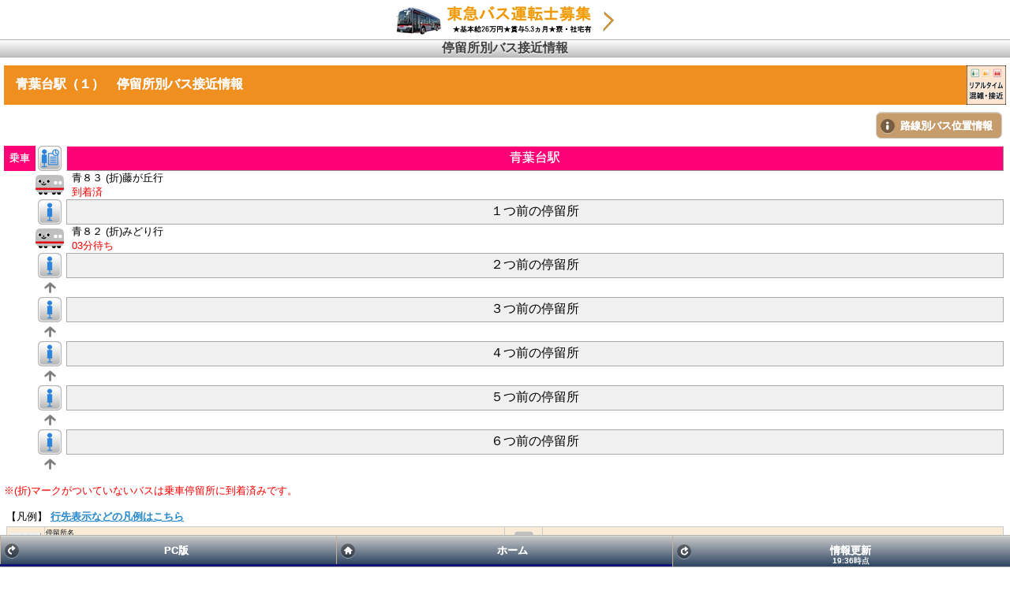

--- FILE ---
content_type: text/html;charset=UTF-8
request_url: https://tokyu.bus-location.jp/blsys/navis?VID=ldt&EID=nt&DSMK=3396&DPMK=7950
body_size: 21525
content:

































<!DOCTYPE HTML>
<html>
<head>
  
	<title>東急バスナビ｜バス接近情報｜青葉台駅</title>
	



<meta name="viewport" content="width=device-width, initial-scale=1,maximum-scale=1">
<meta http-equiv="Content-Type" content="text/html; charset=utf-8">
<meta http-equiv="Content-Language" content="ja">
<meta http-equiv="Content-Script-Type" content="text/javascript">
<meta http-equiv="Content-Style-Type" content="text/css">
<meta name="description" content="東急バスのバスナビゲーション。バス接近表示情報を、運行情報と併せてリアルタイムで検索できます。">
<meta name="keywords" content="東急バス,バスナビ,接近表示,運行情報,バスロケ">
<meta name="format-detection" content="telephone=no">

<!-- jQuery mobile カスタム -->
<!-- デザインファイル バージョン
<link rel="stylesheet" href="buslocation/sp/css/tokyu.min.css" />
<link rel="stylesheet" href="https://code.jquery.com/mobile/1.3.2/jquery.mobile.structure-1.3.2.min.css" />
<link rel="stylesheet" href="buslocation/sp/css/tokyu.sp.css?999" />
<script src="https://code.jquery.com/jquery-1.9.1.min.js"></script>
<script src="buslocation/sp/js/jm-config.js"></script>
<script src="https://code.jquery.com/mobile/1.3.2/jquery.mobile-1.3.2.min.js"></script>
 -->


<!-- Global site tag (gtag.js) - Google Analytics -->
<script async src="https://www.googletagmanager.com/gtag/js?id=UA-172119160-1"></script>
<script>
  window.dataLayer = window.dataLayer || [];
  function gtag(){dataLayer.push(arguments);}
  gtag('js', new Date());

  gtag('config', 'UA-172119160-1');
</script>


<link rel="shortcut icon" href="favicon.ico">

<!-- 現行スマホ版 バージョン -->
<link rel="stylesheet" href="buslocation/sp/css/tokyu.min.css" />
<link rel="stylesheet" href="https://code.jquery.com/mobile/1.2.0/jquery.mobile.structure-1.2.0.min.css" />
<link rel="stylesheet" href="buslocation/sp/css/tokyu.sp.css?999" />
<link rel="stylesheet" href="buslocation/sp/css/jqmini.css" />
<script type="text/javascript" src="https://code.jquery.com/jquery-1.8.3.min.js"></script>
<script src="buslocation/sp/js/jm-config.js"></script>
<script type="text/javascript" src="https://code.jquery.com/mobile/1.2.0/jquery.mobile-1.2.0.min.js"></script>
<script type="text/javascript" src="buslocation/sp/common/js/default.js"></script>

<script type="text/javascript">
	//footerを非表示にしない
	$(document).bind("mobileinit",function(){
		$.fixedToolbars.setTouchToggleEnabled(false);
		$.mobile.ajaxEnabled = false;  // ajax 停止（新指定書式）
	});
	$(window).load(function(){
		// 先頭末尾クラス設定
		setClassFirstLastChild();
	});
	window.onunload= function(){};

	/**
	 * 先頭末尾クラス設定処理
	 */
	function setClassFirstLastChild() {
		// 角丸対応（tokyu-radius）
		// 縦並び
		// 先頭要素
		$("ul.ui-listview>li.ui-li:first-child").addClass("ui-first-child");
		$(".ui-collapsible-set .ui-collapsible:first-child").addClass("ui-first-child");
		$(".ui-controlgroup-vertical .ui-controlgroup-controls .ui-btn:first-child").addClass("ui-first-child");
		// 末尾要素
		$("ul.ui-listview>li.ui-li:last-child").addClass("ui-last-child");
		$(".ui-collapsible-set .ui-collapsible:last-child").addClass("ui-last-child");
		$(".ui-controlgroup-vertical .ui-controlgroup-controls .ui-btn:last-child").addClass("ui-last-child");

		// 横並び
		// 先頭要素
		$(".ui-controlgroup-horizontal .ui-controlgroup-controls .ui-btn:first-child").addClass("ui-first-child");
		// 末尾要素
		$(".ui-controlgroup-horizontal .ui-controlgroup-controls .ui-btn:last-child").addClass("ui-last-child");
	}
</script>

	<link rel="stylesheet" href="buslocation/sp/css/tokyu.sp.rt.approach.css" />
	<link rel="stylesheet" href="buslocation/sp/css/tokyu.sp.rt.css" />
	<script>
	<!--
		/*=== 停留所ポップメニュー処理用変数 ===*/
		var pop_stopMasterKey = ""; //停留所マスタキー
		var pop_url_TimeTable = "";  //停留所タイムテーブルへのURL
		var pop_resultStopOrder = ""; //停留所順序

		/**
		 * 停留所ポップメニュー表示
		 * @param stopMasterKey 停留所マスタキー
		 * @param title メニュータイトル
		 * @param url_TimeTable 停留所タイムテーブルへのURL
		 * @param resultStopOrder 停留所順序
		 */
		function pop_Open(stopMasterKey, title, url_TimeTable, resultStopOrder)
		{
			pop_stopMasterKey = stopMasterKey;
			pop_url_TimeTable = url_TimeTable;
			pop_resultStopOrder = resultStopOrder;

			$("#menuStopAction_title").html(title);
			$("#menuStopAction").popup( "open" );
		}

		/**
		 * 停留所ポップメニュー ->「時刻表」選択時の処理
		 */
		function pop_select_TimeTable()
		{
			$("#menuStopAction").popup( "close" );
			window.open(pop_url_TimeTable);
		}

		/**
		 * 停留所ポップメニュー ->「地図」
		 */
		function pop_select_Map()
		{
			$("#menuStopAction").popup( "close" );
			showConfirmMapWin(pop_stopMasterKey, pop_resultStopOrder);
		}

		/**
		 * 遷移処理
		 * @param eventID イベントID
		 */
		function linkProc(eventID) {
			// サブミット処理
			return linkSubmit('rsp', eventID);
		}

		/**
		 * 遷移処理(リロード)
		 * @param eventID イベントID
		 */
		function reloadLinkProc(eventID) {
			return linkSubmit('rsp', eventID);
		}

		/**
		 * 遷移処理(路線選択)
		 * @param routeAreaMasterKey 路線方面マスタキー
		 */
		function routeAreaLinkProc(routeAreaMasterKey)
		{
			$("#menuRouteAction").popup( "close" );
			document.SubmitForm.RAMK.value = routeAreaMasterKey;
			document.SubmitForm.CID.value = "rsp";
			
			return linkSubmit('rsp', 'nt');
		}

		/**
		 * 地図で位置確認画面の表示処理
		 * @param stopMasterKey 停留所マスタキー
		 * @param resultStopOrder 停留所順序
		 */
		function showConfirmMapWin(stopMasterKey, resultStopOrder)
		{
			document.SubmitForm.SMK.value = stopMasterKey;
			document.SubmitForm.RSO.value = resultStopOrder + "";
			return linkSubmit('rsp', 'cfm');
		}

		/**
		 * 凡例画面の表示処理
		 */
		function showAnnounceWin()
		{
			return linkSubmit('rsp', 'an');
		};
	// -->
	</script>

</head>

<body>
	<div id="main" data-role="page" data-theme="a" data-content-theme="b" data-position="inline">
		<form name="SubmitForm" action="navis" method="get">
			<input type="hidden" name="VID" value="" />
			<input type="hidden" name="EID" value="" />
			<input type="hidden" name="CID" value="" />
			<input type="hidden" name="FID" value="" />
			<input type="hidden" name="SID" value="ldt" />
			<input type="hidden" name="PRM" value="" />
			<input type="hidden" name="SCT" value="0" />
			<input type="hidden" name="DSMK" value="3396" />
			<input type="hidden" name="DSN" value="青葉台駅" />
			<input type="hidden" name="DPMK" value="7950" />
			<input type="hidden" name="FDSN" value="0">
			<input type="hidden" name="CTYP" value="0" />
			<input type="hidden" name="RAMK" value="" />
			<input type="hidden" name="ARC" value="" />
			<input type="hidden" name="SMK" value="" />
			<input type="hidden" name="RSO" value="" />

			<!-- //==================== header ==================== -->
			












	
	
	<object id="AD" name="AD" type="text/html" data="buslocation/sp/ad/tokyu_ad.jsp"></object>




	
	<div data-role="header" style='margin-top: -8px;'>
		<div id="title">
		
			<div>停留所別バス接近情報</div>
		</div>
	</div>





			<!-- ==================== header ====================// -->

			
			<div class="tokyu-content">
				<!-- おしらせ -->
				
				
				<div>
					
				</div>
				
				

				
				
					<div data-role="content">
						<div class="approach">

	                        <table class="contentsTitle">
	                        <tr>
	                            <td class="contentsText">
	                                青葉台駅（１）　停留所別バス接近情報
	                            </td>
	                            <td class="contentsIcon">
	                                <a class="contentsIcon" href="https://transfer.navitime.biz/tokyubus/smart/top/Top?window=busLocation" title="リアルタイム混雑情報" target="_blank">
	                                <img class="contentsIcon" src="buslocation/sp/images/navitimeSpMap.png?001" alt="リアルタイム混雑情報"/>
	                                </a>
	                            </td>
	                        </tr>
	                        </table>

							<!-- 路線別バス位置情報 -->
							
								
								<div class="right" style="margin-top: 5px;">
									<a onclick="$('#menuRouteAction').popup('open');" data-rel="popup" data-position-to="window" data-role="button" data-mini="true" data-icon="info" data-inline="true">路線別バス位置情報</a>
								</div>
							
							
							<table>
								<tbody>
									
									<tr class="busline height-0"><td class="col1" /><td class="col2" /><td class="col3" /><td /></tr>
									
										
										
										

										
										
										
										

										
										
										
										

										
										
										
										
										

										
										
										
										
									
										
										
										

										
										
										
										

										
										
										
										

										
										
										
										
										

										
										
										
										
									
										
										
										

										
										
										
										

										
										
										
										

										
										
										
										
										

										
										
										
										
									
										
										
										

										
										
										
										

										
										
										
										

										
										
										
										
										

										
										
										
										
									
										
										
										

										
										
										
										

										
										
										
										

										
										
										
										
										

										
										
										
										
									
										
										
										

										
										
										
										

										
										
										
										

										
										
										
										
										

										
										
										
										
									
											
											
											
												<tr class="stopline selectedstopline"><td class="col1">乗車</td><td class="col2 busstop"  onclick='pop_Open(3396,"青葉台駅", "https://transfer.navitime.biz/tokyubus/pc/extif/BusDiagramIF?busstopCode=1771101", "0" )' ></td><td class="stopnm" colspan="2"><a href='#' onclick='pop_Open(3396,"青葉台駅", "https://transfer.navitime.biz/tokyubus/pc/extif/BusDiagramIF?busstopCode=1771101", "0" )' ><span>青葉台駅</span></a></td></tr>

												
												
											
											

											
										
										

												

												

												<tr class="busline">
													<td class="col1"/>
													<!-- <td class="col2 arrow-u" /> -->
													<td class="col3">
														
														<img class="bus" src="buslocation/images/SP_00.png" alt="バス" style="max-width:40px; max-height:30px;" />
													</td>
													<td class="colmsg" colspan="2">
														<div class="label-u">
															青８３&nbsp;(折)藤が丘行<br />
															<span class="waittm">到着済</span>
														</div>
													</td>
												</tr>

												
										

										
										
										
										

										
										
										
										

										
										
										
										
										

										
										
										
										
									
											
											
											
												<tr class="stopline stopline_color"><td class="col1" /><td class="col2 busstop" /><td class="stopnm" colspan="2"><div><span>１つ前の停留所</span></div></td></tr>

												
												
											
											

											
										
										
										

										
										
										
										

										
										
										
											<tr class="busline">
												<td class="col1"/>
												<!-- <td class="col2 arrow-u" /> -->
												<td class="col3">
													
													<img class="bus" src="buslocation/images/SP_00.png" alt="バス" style="max-width:40px; max-height:30px;" />
												</td>
												<td class="colmsg" colspan="2">
													<div class="label-u">
														青８２&nbsp;(折)みどり行<br />
														<span class="waittm">03分待ち</span>
													</div>
												</td>
											</tr>
											
											
										
										

										
										
										
										
										

										
										
										
										
									
										
										
										

										
										
										
										

										
										
										
										

										
										
										
										
										

										
										
										
										
									
											
											
											
												<tr class="stopline stopline_color"><td class="col1" /><td class="col2 busstop" /><td class="stopnm" colspan="2"><div><span>２つ前の停留所</span></div></td></tr>

												
												
											
											

											
										
										
										

										
										
										
											<tr class="busline">
												<td class="col1"  />
												<td class="col2 arrow-u" />
												<td class="col3" />
												<td class="colmsg" />
											</tr>
											
										
										

										
										
										
										

										
										
										
										
										

										
										
										
										
									
											
											
											
												<tr class="stopline stopline_color"><td class="col1" /><td class="col2 busstop" /><td class="stopnm" colspan="2"><div><span>３つ前の停留所</span></div></td></tr>

												
												
											
											

											
										
										
										

										
										
										
											<tr class="busline">
												<td class="col1"  />
												<td class="col2 arrow-u" />
												<td class="col3" />
												<td class="colmsg" />
											</tr>
											
										
										

										
										
										
										

										
										
										
										
										

										
										
										
										
									
											
											
											
												<tr class="stopline stopline_color"><td class="col1" /><td class="col2 busstop" /><td class="stopnm" colspan="2"><div><span>４つ前の停留所</span></div></td></tr>

												
												
											
											

											
										
										
										

										
										
										
											<tr class="busline">
												<td class="col1"  />
												<td class="col2 arrow-u" />
												<td class="col3" />
												<td class="colmsg" />
											</tr>
											
										
										

										
										
										
										

										
										
										
										
										

										
										
										
										
									
											
											
											
												<tr class="stopline stopline_color"><td class="col1" /><td class="col2 busstop" /><td class="stopnm" colspan="2"><div><span>５つ前の停留所</span></div></td></tr>

												
												
											
											

											
										
										
										

										
										
										
											<tr class="busline">
												<td class="col1"  />
												<td class="col2 arrow-u" />
												<td class="col3" />
												<td class="colmsg" />
											</tr>
											
										
										

										
										
										
										

										
										
										
										
										

										
										
										
										
									
											
											
											
												<tr class="stopline stopline_color"><td class="col1" /><td class="col2 busstop" /><td class="stopnm" colspan="2"><div><span>６つ前の停留所</span></div></td></tr>

												
												
											
											

											
										
										
										

										
										
										
										

										
										
										
										

										
										
										
										
										

										
										
										
										
									

									
									
									
									

									
										<tr class="busline"><td class="col1"/><td class="col2 arrow-u" /><td class="col3" /><td class="colmsg" /></tr>
									
								</tbody>
							</table>
							
	
	<p style="color: red;">※(折)マークがついていないバスは乗車停留所に到着済みです。</p>
	
						</div>

						<!-- 凡例 -->
						<div id="hanrei">
							【凡例】 <a href="#" onclick="showAnnounceWin()">行先表示などの凡例はこちら</a>
							<table>
								<tbody>
									<tr>
										<td class="model">
											<div class="tm">停留所名</div>
										</td>
										<td>
											停留所名<br />
											
												(タップで地図/時刻表)
											
										</td>
										<td class="model">
											<img class="bus" src="buslocation/sp/images/SP_00.png" />
										</td>
										<td>
											バス
										</td>
									</tr>
									<tr><!-- 2014/11/11 【追加】 -->
										<td class="selected_busstop"></td>
										<td>乗車停留所(タップ可)</td>
										<td class="busstop"></td>
										<td>降車停留所(タップ可)<br>途中停留所(タップ不可)</td>
									</tr>
										
									<tr>
											
											<td class="model" width=1>
												(折)
											</td>
											<td>
												終点到着後の折り返しの行き先表示
											</td>
											<td class="model" width=1 />
											<td />
									</tr>
										
									
								</tbody>
							</table>
							<span style="font-size: 9.4px;">乗車停留所と降車停留所は、タップすると時刻表を表示したり停留所の位置を地図表示したりできます。</span>
						</div>
					</div><!-- END: Contents Section -->
				
			</div>
		</form>

		<!-- //==================== footer ==================== -->
		



	
	
	

	<div data-role="footer" data-position="fixed" data-theme="c" data-content-theme="c">
		
			<div data-role="navbar" data-iconpos="left">
				<ul>
					
					
						<li>
						<a href="https://tokyu.bus-location.jp/blsys/navi?VID=ldt&EID=nt&DSMK=3396&DPMK=7950" data-inline="true" data-icon="forward">PC版
						<span class="submsg">
						　</span>
						</a></li>	
					
					
						<li>
						<a href="javascript:void(0);" data-inline="true" data-icon="home" onclick="return linkProc('hm');">ホーム
						<span class="submsg">　</span>
						</a></li>	
					
					
						<li>
						<a href="javascript:void(0);" data-inline="true" data-icon="refresh" onclick="reloadLinkProc('rd');">情報更新
						<span class="submsg">
						19:36時点</span>
						</a></li>
					
					
					
					
				</ul>
			</div>
		
		<!-- <hr color=#ff0000 size=8 style="margin:0px 0px"> -->
	</div>

		<!-- ==================== footer ====================// -->

		
		<div data-role="popup" id="menuStopAction">
<!-- 			<a href="#" data-rel="back" data-role="button" data-icon="delete" data-iconpos="notext" class="ui-btn-left">Close</a> -->
			<ul data-role="listview" data-inset="true" style="min-width:210px;">
			    <li data-role="list-divider" id="menuStopAction_title">停留所名</li>
			    
			    <li><a href="#" onClick="pop_select_TimeTable()">時刻表</a></li>
			    
			    
			    <li><a href="#" onClick="pop_select_Map()">地図で場所を確認</a></li>
			    
			</ul>
		</div>

		
		<!-- 系統一覧 -->
		
			<div data-role="popup" id="menuRouteAction">
				<ul data-role="listview" data-inset="true">
					<li data-role="list-divider">系統番号</li>
					
						
							<li>
								<a href="#" onClick="routeAreaLinkProc('110');">
									青81
								</a>
							</li>
							
							
						 
					
						
							<li>
								<a href="#" onClick="routeAreaLinkProc('111');">
									青82
								</a>
							</li>
							
							
						 
					
						
							<li>
								<a href="#" onClick="routeAreaLinkProc('112');">
									青83
								</a>
							</li>
							
							
						 
					
				</ul>
			</div>
		
	</div>

</body>
</html>

--- FILE ---
content_type: text/html;charset=ISO-8859-1
request_url: https://tokyu.bus-location.jp/blsys/buslocation/sp/ad/tokyu_ad.jsp
body_size: 555
content:
<html lang="ja">
	<head>
	<meta http-equiv="Contents-Type" content="text/html; charset=UTF-8" />
    <meta http-equiv="Pragma" content="no-cache">
    <meta http-equiv="Cache-Control" content="no-cache">

	</head>
	<script type="text/javascript">
	</script>
	<body style="text-align: center; margin: 0px;">
		<a href="./ad_pages.jsp" target="_blank">
		<!-- <img src="./tokyubus_ad.png" alt="AD" style="width: 100%; height: 34px;"> -->
		<img src="./tokyubus_ad17.jpg" alt="AD" style="width: 280px; height: 50px;">
		</a>
	</body>
</html>


--- FILE ---
content_type: text/css
request_url: https://tokyu.bus-location.jp/blsys/buslocation/sp/css/tokyu.min.css
body_size: 33370
content:
/*!
* jQuery Mobile 1.3.2
* Git HEAD hash: 528cf0e96940644ea644096bfeb913ed920ffaef <> Date: Fri Jul 19 2013 22:17:57 UTC
* http://jquerymobile.com
*
* Copyright 2010, 2013 jQuery Foundation, Inc. and other contributors
* Released under the MIT license.
* http://jquery.org/license
*
*/

.ui-bar-a{border:1px solid #b3b3b3 ;background:#ededed ;color:#3e3e3e ;font-weight:bold;text-shadow:0  1px  0  #ffffff ;background-image:-webkit-gradient(linear,left top,left bottom,from( #FFFFFF ),to( #bfbfbf )); background-image:-webkit-linear-gradient( #FFFFFF,#bfbfbf ); background-image:   -moz-linear-gradient( #FFFFFF,#bfbfbf ); background-image:    -ms-linear-gradient( #FFFFFF,#bfbfbf ); background-image:     -o-linear-gradient( #FFFFFF,#bfbfbf ); background-image:        linear-gradient( #FFFFFF,#bfbfbf );}.ui-bar-a .ui-link-inherit{color:#3e3e3e ;}.ui-bar-a a.ui-link{color:#7cc4e7 ;font-weight:bold;}.ui-bar-a a.ui-link:visited{   color:#2489ce ;}.ui-bar-a a.ui-link:hover{color:#2489ce ;}.ui-bar-a a.ui-link:active{color:#2489ce ;}.ui-bar-a,.ui-bar-a input,.ui-bar-a select,.ui-bar-a textarea,.ui-bar-a button{font-family:Helvetica,Arial,sans-serif ;}.ui-body-a,.ui-overlay-a{border:1px solid #aaaaaa ;color:#333333 ;text-shadow:0  1px  0  #ffffff ;background:#ffffff ;background-image:-webkit-gradient(linear,left top,left bottom,from( #ffffff ),to( #ffffff )); background-image:-webkit-linear-gradient( #ffffff,#ffffff ); background-image:   -moz-linear-gradient( #ffffff,#ffffff ); background-image:    -ms-linear-gradient( #ffffff,#ffffff ); background-image:     -o-linear-gradient( #ffffff,#ffffff ); background-image:        linear-gradient( #ffffff,#ffffff );}.ui-overlay-a{background-image:none;border-width:0;}.ui-body-a,.ui-body-a input,.ui-body-a select,.ui-body-a textarea,.ui-body-a button{font-family:Helvetica,Arial,sans-serif ;}.ui-body-a .ui-link-inherit{color:#333333 ;}.ui-body-a .ui-link{color:#2489ce ;font-weight:bold;}.ui-body-a .ui-link:visited{   color:#2489ce ;}.ui-body-a .ui-link:hover{color:#2489ce ;}.ui-body-a .ui-link:active{color:#2489ce ;}.ui-btn-up-a{border:1px solid #cccccc ;background:#ffffff ;font-weight:bold;color:#2f3e46 ;text-shadow:0  1px  0  #ffffff ;background-image:-webkit-gradient(linear,left top,left bottom,from( #ffffff ),to( #ffffff )); background-image:-webkit-linear-gradient( #ffffff,#ffffff ); background-image:   -moz-linear-gradient( #ffffff,#ffffff ); background-image:    -ms-linear-gradient( #ffffff,#ffffff ); background-image:     -o-linear-gradient( #ffffff,#ffffff ); background-image:        linear-gradient( #ffffff,#ffffff );}.ui-btn-up-a:visited,.ui-btn-up-a a.ui-link-inherit{color:#2f3e46 ;}.ui-btn-hover-a{border:1px solid #bbbbbb ;background:#cccccc ;font-weight:bold;color:#2f3e46 ;text-shadow:0  1px  0  #ffffff ;background-image:-webkit-gradient(linear,left top,left bottom,from( #cccccc ),to( #cccccc )); background-image:-webkit-linear-gradient( #cccccc,#cccccc ); background-image:   -moz-linear-gradient( #cccccc,#cccccc ); background-image:    -ms-linear-gradient( #cccccc,#cccccc ); background-image:     -o-linear-gradient( #cccccc,#cccccc ); background-image:        linear-gradient( #cccccc,#cccccc );}.ui-btn-hover-a:visited,.ui-btn-hover-a:hover,.ui-btn-hover-a a.ui-link-inherit{color:#2f3e46 ;}.ui-btn-down-a{border:1px solid #bbbbbb ;background:#e6e6e6 ;font-weight:bold;color:#2f3e46 ;text-shadow:0  1px  0  #ffffff ;background-image:-webkit-gradient(linear,left top,left bottom,from( #e6e6e6 ),to( #e6e6e6 )); background-image:-webkit-linear-gradient( #e6e6e6,#e6e6e6 ); background-image:   -moz-linear-gradient( #e6e6e6,#e6e6e6 ); background-image:    -ms-linear-gradient( #e6e6e6,#e6e6e6 ); background-image:     -o-linear-gradient( #e6e6e6,#e6e6e6 ); background-image:        linear-gradient( #e6e6e6,#e6e6e6 );}.ui-btn-down-a:visited,.ui-btn-down-a:hover,.ui-btn-down-a a.ui-link-inherit{color:#2f3e46 ;}.ui-btn-up-a,.ui-btn-hover-a,.ui-btn-down-a{font-family:Helvetica,Arial,sans-serif ;text-decoration:none;}.ui-bar-b{border:1px solid #b3b3b3 ;background:#e91b23 ;color:#ffffff ;font-weight:bold;text-shadow:-1px  -1px  0  #0e0c0c ;background-image:-webkit-gradient(linear,left top,left bottom,from( #e91b23 ),to( #e91b23 )); background-image:-webkit-linear-gradient( #e91b23,#e91b23 ); background-image:   -moz-linear-gradient( #e91b23,#e91b23 ); background-image:    -ms-linear-gradient( #e91b23,#e91b23 ); background-image:     -o-linear-gradient( #e91b23,#e91b23 ); background-image:        linear-gradient( #e91b23,#e91b23 );}.ui-bar-b .ui-link-inherit{color:#ffffff ;}.ui-bar-b a.ui-link{color:#7cc4e7 ;font-weight:bold;}.ui-bar-b a.ui-link:visited{   color:#2489ce ;}.ui-bar-b a.ui-link:hover{color:#2489ce ;}.ui-bar-b a.ui-link:active{color:#2489ce ;}.ui-bar-b,.ui-bar-b input,.ui-bar-b select,.ui-bar-b textarea,.ui-bar-b button{font-family:Helvetica,Arial,sans-serif ;}.ui-body-b,.ui-overlay-b{border:1px solid #6c553b ;color:#000000 ;text-shadow:0  1px  0  #eeeeee ;background:#ffffff ;background-image:-webkit-gradient(linear,left top,left bottom,from( #FFFFFF ),to( #ffffff )); background-image:-webkit-linear-gradient( #FFFFFF,#ffffff ); background-image:   -moz-linear-gradient( #FFFFFF,#ffffff ); background-image:    -ms-linear-gradient( #FFFFFF,#ffffff ); background-image:     -o-linear-gradient( #FFFFFF,#ffffff ); background-image:        linear-gradient( #FFFFFF,#ffffff );}.ui-overlay-b{background-image:none;border-width:0;}.ui-body-b,.ui-body-b input,.ui-body-b select,.ui-body-b textarea,.ui-body-b button{font-family:Helvetica,Arial,sans-serif ;}.ui-body-b .ui-link-inherit{color:#000000 ;}.ui-body-b .ui-link{color:#2489ce ;font-weight:bold;}.ui-body-b .ui-link:visited{   color:#2489ce ;}.ui-body-b .ui-link:hover{color:#2489ce ;}.ui-body-b .ui-link:active{color:#2489ce ;}.ui-btn-up-b{border:1px solid #cccccc ;background:#c69c6d ;font-weight:bold;color:#ffffff ;text-shadow:0  0px  0  #ffffff ;background-image:-webkit-gradient(linear,left top,left bottom,from( #c69c6d ),to( #c69c6d )); background-image:-webkit-linear-gradient( #c69c6d,#c69c6d ); background-image:   -moz-linear-gradient( #c69c6d,#c69c6d ); background-image:    -ms-linear-gradient( #c69c6d,#c69c6d ); background-image:     -o-linear-gradient( #c69c6d,#c69c6d ); background-image:        linear-gradient( #c69c6d,#c69c6d );}.ui-btn-up-b:visited,.ui-btn-up-b a.ui-link-inherit{color:#ffffff ;}.ui-btn-hover-b{border:1px solid #FFFFFF ;background:#8c6239 ;font-weight:bold;color:#ffffff ;text-shadow:0  1px  0  #eeeeee ;background-image:-webkit-gradient(linear,left top,left bottom,from( #855d36 ),to( #93663b )); background-image:-webkit-linear-gradient( #855d36,#93663b ); background-image:   -moz-linear-gradient( #855d36,#93663b ); background-image:    -ms-linear-gradient( #855d36,#93663b ); background-image:     -o-linear-gradient( #855d36,#93663b ); background-image:        linear-gradient( #855d36,#93663b );}.ui-btn-hover-b:visited,.ui-btn-hover-b:hover,.ui-btn-hover-b a.ui-link-inherit{color:#ffffff ;}.ui-btn-down-b{border:1px solid #FFFFFF ;background:#c7b299 ;font-weight:bold;color:#ffffff ;text-shadow:0  1px  0  #eeeeee ;background-image:-webkit-gradient(linear,left top,left bottom,from( #c7b299 ),to( #c7b299 )); background-image:-webkit-linear-gradient( #c7b299,#c7b299 ); background-image:   -moz-linear-gradient( #c7b299,#c7b299 ); background-image:    -ms-linear-gradient( #c7b299,#c7b299 ); background-image:     -o-linear-gradient( #c7b299,#c7b299 ); background-image:        linear-gradient( #c7b299,#c7b299 );}.ui-btn-down-b:visited,.ui-btn-down-b:hover,.ui-btn-down-b a.ui-link-inherit{color:#ffffff ;}.ui-btn-up-b,.ui-btn-hover-b,.ui-btn-down-b{font-family:Helvetica,Arial,sans-serif ;text-decoration:none;}.ui-bar-c{border:1px solid #b3b3b3 ;background:#161a8d ;color:#ffffff ;font-weight:bold;text-shadow:-1px  -1px  0  #0e0c0c ;background-image:-webkit-gradient(linear,left top,left bottom,from( #191ea6 ),to( #121573 )); background-image:-webkit-linear-gradient( #191ea6,#121573 ); background-image:   -moz-linear-gradient( #191ea6,#121573 ); background-image:    -ms-linear-gradient( #191ea6,#121573 ); background-image:     -o-linear-gradient( #191ea6,#121573 ); background-image:        linear-gradient( #191ea6,#121573 );}.ui-bar-c .ui-link-inherit{color:#ffffff ;}.ui-bar-c a.ui-link{color:#7cc4e7 ;font-weight:bold;}.ui-bar-c a.ui-link:visited{   color:#2489ce ;}.ui-bar-c a.ui-link:hover{color:#2489ce ;}.ui-bar-c a.ui-link:active{color:#2489ce ;}.ui-bar-c,.ui-bar-c input,.ui-bar-c select,.ui-bar-c textarea,.ui-bar-c button{font-family:Helvetica,Arial,sans-serif ;}.ui-body-c,.ui-overlay-c{border:1px solid #aaaaaa ;color:#333333 ;text-shadow:0  1px  0  #ffffff ;background:#ffffff ;background-image:-webkit-gradient(linear,left top,left bottom,from( #ffffff ),to( #ffffff )); background-image:-webkit-linear-gradient( #ffffff,#ffffff ); background-image:   -moz-linear-gradient( #ffffff,#ffffff ); background-image:    -ms-linear-gradient( #ffffff,#ffffff ); background-image:     -o-linear-gradient( #ffffff,#ffffff ); background-image:        linear-gradient( #ffffff,#ffffff );}.ui-overlay-c{background-image:none;border-width:0;}.ui-body-c,.ui-body-c input,.ui-body-c select,.ui-body-c textarea,.ui-body-c button{font-family:Helvetica,Arial,sans-serif ;}.ui-body-c .ui-link-inherit{color:#333333 ;}.ui-body-c .ui-link{color:#2489ce ;font-weight:bold;}.ui-body-c .ui-link:visited{   color:#2489ce ;}.ui-body-c .ui-link:hover{color:#2489ce ;}.ui-body-c .ui-link:active{color:#2489ce ;}.ui-btn-up-c{border:1px solid #c7b299 ;background:#e91b23 ;font-weight:bold;color:#ffffff ;text-shadow:0  1px  0  #eeeeee ;background-image:-webkit-gradient(linear,left top,left bottom,from( #e91b23 ),to( #e91b23 )); background-image:-webkit-linear-gradient( #e91b23,#e91b23 ); background-image:   -moz-linear-gradient( #e91b23,#e91b23 ); background-image:    -ms-linear-gradient( #e91b23,#e91b23 ); background-image:     -o-linear-gradient( #e91b23,#e91b23 ); background-image:        linear-gradient( #e91b23,#e91b23 );}.ui-btn-up-c:visited,.ui-btn-up-c a.ui-link-inherit{color:#ffffff ;}.ui-btn-hover-c{border:1px solid #e4ccaf ;background:#c1272d ;font-weight:bold;color:#ffffff ;text-shadow:0  1px  0  #eeeeee ;background-image:-webkit-gradient(linear,left top,left bottom,from( #c1272d ),to( #c1272d )); background-image:-webkit-linear-gradient( #c1272d,#c1272d ); background-image:   -moz-linear-gradient( #c1272d,#c1272d ); background-image:    -ms-linear-gradient( #c1272d,#c1272d ); background-image:     -o-linear-gradient( #c1272d,#c1272d ); background-image:        linear-gradient( #c1272d,#c1272d );}.ui-btn-hover-c:visited,.ui-btn-hover-c:hover,.ui-btn-hover-c a.ui-link-inherit{color:#ffffff ;}.ui-btn-down-c{border:1px solid #e4ccaf ;background:#f15055 ;font-weight:bold;color:#ffffff ;text-shadow:0  1px  0  #eeeeee ;background-image:-webkit-gradient(linear,left top,left bottom,from( #f15055 ),to( #f15055 )); background-image:-webkit-linear-gradient( #f15055,#f15055 ); background-image:   -moz-linear-gradient( #f15055,#f15055 ); background-image:    -ms-linear-gradient( #f15055,#f15055 ); background-image:     -o-linear-gradient( #f15055,#f15055 ); background-image:        linear-gradient( #f15055,#f15055 );}.ui-btn-down-c:visited,.ui-btn-down-c:hover,.ui-btn-down-c a.ui-link-inherit{color:#ffffff ;}.ui-btn-up-c,.ui-btn-hover-c,.ui-btn-down-c{font-family:Helvetica,Arial,sans-serif ;text-decoration:none;}.ui-bar-d{border:1px solid #b3b3b3 ;background:#e91b23 ;color:#ffffff ;font-weight:bold;text-shadow:-1px  -1px  0  #0e0c0c ;background-image:-webkit-gradient(linear,left top,left bottom,from( #e91b23 ),to( #e91b23 )); background-image:-webkit-linear-gradient( #e91b23,#e91b23 ); background-image:   -moz-linear-gradient( #e91b23,#e91b23 ); background-image:    -ms-linear-gradient( #e91b23,#e91b23 ); background-image:     -o-linear-gradient( #e91b23,#e91b23 ); background-image:        linear-gradient( #e91b23,#e91b23 );}.ui-bar-d .ui-link-inherit{color:#ffffff ;}.ui-bar-d a.ui-link{color:#7cc4e7 ;font-weight:bold;}.ui-bar-d a.ui-link:visited{   color:#2489ce ;}.ui-bar-d a.ui-link:hover{color:#2489ce ;}.ui-bar-d a.ui-link:active{color:#2489ce ;}.ui-bar-d,.ui-bar-d input,.ui-bar-d select,.ui-bar-d textarea,.ui-bar-d button{font-family:Helvetica,Arial,sans-serif ;}.ui-body-d,.ui-overlay-d{border:1px solid #aaaaaa ;color:#333333 ;text-shadow:0  1px  0  #ffffff ;background:#ffffff ;background-image:-webkit-gradient(linear,left top,left bottom,from( #ffffff ),to( #ffffff )); background-image:-webkit-linear-gradient( #ffffff,#ffffff ); background-image:   -moz-linear-gradient( #ffffff,#ffffff ); background-image:    -ms-linear-gradient( #ffffff,#ffffff ); background-image:     -o-linear-gradient( #ffffff,#ffffff ); background-image:        linear-gradient( #ffffff,#ffffff );}.ui-overlay-d{background-image:none;border-width:0;}.ui-body-d,.ui-body-d input,.ui-body-d select,.ui-body-d textarea,.ui-body-d button{font-family:Helvetica,Arial,sans-serif ;}.ui-body-d .ui-link-inherit{color:#333333 ;}.ui-body-d .ui-link{color:#2489ce ;font-weight:bold;}.ui-body-d .ui-link:visited{   color:#2489ce ;}.ui-body-d .ui-link:hover{color:#2489ce ;}.ui-body-d .ui-link:active{color:#2489ce ;}.ui-btn-up-d{border:1px solid #cccccc ;background:#fdf7a0 ;font-weight:bold;color:#000000 ;text-shadow:0  1px  0  #ffffff ;background-image:-webkit-gradient(linear,left top,left bottom,from( #fdf7a0 ),to( #fdf7a0 )); background-image:-webkit-linear-gradient( #fdf7a0,#fdf7a0 ); background-image:   -moz-linear-gradient( #fdf7a0,#fdf7a0 ); background-image:    -ms-linear-gradient( #fdf7a0,#fdf7a0 ); background-image:     -o-linear-gradient( #fdf7a0,#fdf7a0 ); background-image:        linear-gradient( #fdf7a0,#fdf7a0 );}.ui-btn-up-d:visited,.ui-btn-up-d a.ui-link-inherit{color:#000000 ;}.ui-btn-hover-d{border:1px solid #cccccc ;background:#ffffff ;font-weight:bold;color:#2f3e46 ;text-shadow:0  1px  0  #ffffff ;background-image:-webkit-gradient(linear,left top,left bottom,from( #ffffff ),to( #ffffff )); background-image:-webkit-linear-gradient( #ffffff,#ffffff ); background-image:   -moz-linear-gradient( #ffffff,#ffffff ); background-image:    -ms-linear-gradient( #ffffff,#ffffff ); background-image:     -o-linear-gradient( #ffffff,#ffffff ); background-image:        linear-gradient( #ffffff,#ffffff );}.ui-btn-hover-d:visited,.ui-btn-hover-d:hover,.ui-btn-hover-d a.ui-link-inherit{color:#2f3e46 ;}.ui-btn-down-d{border:1px solid #bbbbbb ;background:#ffffff ;font-weight:bold;color:#2f3e46 ;text-shadow:0  1px  0  #ffffff ;background-image:-webkit-gradient(linear,left top,left bottom,from( #ffffff ),to( #ffffff )); background-image:-webkit-linear-gradient( #ffffff,#ffffff ); background-image:   -moz-linear-gradient( #ffffff,#ffffff ); background-image:    -ms-linear-gradient( #ffffff,#ffffff ); background-image:     -o-linear-gradient( #ffffff,#ffffff ); background-image:        linear-gradient( #ffffff,#ffffff );}.ui-btn-down-d:visited,.ui-btn-down-d:hover,.ui-btn-down-d a.ui-link-inherit{color:#2f3e46 ;}.ui-btn-up-d,.ui-btn-hover-d,.ui-btn-down-d{font-family:Helvetica,Arial,sans-serif ;text-decoration:none;}.ui-bar-e{border:1px solid #b3b3b3 ;background:#e91b23 ;color:#ffffff ;font-weight:bold;text-shadow:-1px  -1px  0  #0e0c0c ;background-image:-webkit-gradient(linear,left top,left bottom,from( #e91b23 ),to( #e91b23 )); background-image:-webkit-linear-gradient( #e91b23,#e91b23 ); background-image:   -moz-linear-gradient( #e91b23,#e91b23 ); background-image:    -ms-linear-gradient( #e91b23,#e91b23 ); background-image:     -o-linear-gradient( #e91b23,#e91b23 ); background-image:        linear-gradient( #e91b23,#e91b23 );}.ui-bar-e .ui-link-inherit{color:#ffffff ;}.ui-bar-e a.ui-link{color:#7cc4e7 ;font-weight:bold;}.ui-bar-e a.ui-link:visited{   color:#2489ce ;}.ui-bar-e a.ui-link:hover{color:#2489ce ;}.ui-bar-e a.ui-link:active{color:#2489ce ;}.ui-bar-e,.ui-bar-e input,.ui-bar-e select,.ui-bar-e textarea,.ui-bar-e button{font-family:Helvetica,Arial,sans-serif ;}.ui-body-e,.ui-overlay-e{border:1px solid #aaaaaa ;color:#333333 ;text-shadow:0  1px  0  #ffffff ;background:#ffffff ;background-image:-webkit-gradient(linear,left top,left bottom,from( #ffffff ),to( #ffffff )); background-image:-webkit-linear-gradient( #ffffff,#ffffff ); background-image:   -moz-linear-gradient( #ffffff,#ffffff ); background-image:    -ms-linear-gradient( #ffffff,#ffffff ); background-image:     -o-linear-gradient( #ffffff,#ffffff ); background-image:        linear-gradient( #ffffff,#ffffff );}.ui-overlay-e{background-image:none;border-width:0;}.ui-body-e,.ui-body-e input,.ui-body-e select,.ui-body-e textarea,.ui-body-e button{font-family:Helvetica,Arial,sans-serif ;}.ui-body-e .ui-link-inherit{color:#333333 ;}.ui-body-e .ui-link{color:#2489ce ;font-weight:bold;}.ui-body-e .ui-link:visited{   color:#2489ce ;}.ui-body-e .ui-link:hover{color:#2489ce ;}.ui-body-e .ui-link:active{color:#2489ce ;}.ui-btn-up-e{border:1px solid #cccccc ;background:#fdf7a0 ;font-weight:bold;color:#000000 ;text-shadow:0  1px  0  #ffffff ;background-image:-webkit-gradient(linear,left top,left bottom,from( #ffae19 ),to( #fdfdfc )); background-image:-webkit-linear-gradient( #ffae19,#fdfdfc ); background-image:   -moz-linear-gradient( #ffae19,#fdfdfc ); background-image:    -ms-linear-gradient( #ffae19,#fdfdfc ); background-image:     -o-linear-gradient( #ffae19,#fdfdfc ); background-image:        linear-gradient( #ffae19,#fdfdfc );}.ui-btn-up-e:visited,.ui-btn-up-e a.ui-link-inherit{color:#000000 ;}.ui-btn-hover-e{border:1px solid #cccccc ;background:#ffffff ;font-weight:bold;color:#2f3e46 ;text-shadow:0  1px  0  #ffffff ;background-image:-webkit-gradient(linear,left top,left bottom,from( #ffffff ),to( #ffffff )); background-image:-webkit-linear-gradient( #ffffff,#ffffff ); background-image:   -moz-linear-gradient( #ffffff,#ffffff ); background-image:    -ms-linear-gradient( #ffffff,#ffffff ); background-image:     -o-linear-gradient( #ffffff,#ffffff ); background-image:        linear-gradient( #ffffff,#ffffff );}.ui-btn-hover-e:visited,.ui-btn-hover-e:hover,.ui-btn-hover-e a.ui-link-inherit{color:#2f3e46 ;}.ui-btn-down-e{border:1px solid #cccccc ;background:#ffffff ;font-weight:bold;color:#2f3e46 ;text-shadow:0  1px  0  #ffffff ;background-image:-webkit-gradient(linear,left top,left bottom,from( #ffffff ),to( #ffffff )); background-image:-webkit-linear-gradient( #ffffff,#ffffff ); background-image:   -moz-linear-gradient( #ffffff,#ffffff ); background-image:    -ms-linear-gradient( #ffffff,#ffffff ); background-image:     -o-linear-gradient( #ffffff,#ffffff ); background-image:        linear-gradient( #ffffff,#ffffff );}.ui-btn-down-e:visited,.ui-btn-down-e:hover,.ui-btn-down-e a.ui-link-inherit{color:#2f3e46 ;}.ui-btn-up-e,.ui-btn-hover-e,.ui-btn-down-e{font-family:Helvetica,Arial,sans-serif ;text-decoration:none;}.ui-bar-f{border:1px solid #b3b3b3 ;background:#ededed ;color:#3e3e3e ;font-weight:bold;text-shadow:0  1px  0  #ffffff ;background-image:-webkit-gradient(linear,left top,left bottom,from( #FFFFFF ),to( #bfbfbf )); background-image:-webkit-linear-gradient( #FFFFFF,#bfbfbf ); background-image:   -moz-linear-gradient( #FFFFFF,#bfbfbf ); background-image:    -ms-linear-gradient( #FFFFFF,#bfbfbf ); background-image:     -o-linear-gradient( #FFFFFF,#bfbfbf ); background-image:        linear-gradient( #FFFFFF,#bfbfbf );}.ui-bar-f .ui-link-inherit{color:#3e3e3e ;}.ui-bar-f a.ui-link{color:#7cc4e7 ;font-weight:bold;}.ui-bar-f a.ui-link:visited{   color:#2489ce ;}.ui-bar-f a.ui-link:hover{color:#2489ce ;}.ui-bar-f a.ui-link:active{color:#2489ce ;}.ui-bar-f,.ui-bar-f input,.ui-bar-f select,.ui-bar-f textarea,.ui-bar-f button{font-family:Helvetica,Arial,sans-serif ;}.ui-body-f,.ui-overlay-f{border:1px solid #aaaaaa ;color:#333333 ;text-shadow:0  1px  0  #ffffff ;background:#ffffff ;background-image:-webkit-gradient(linear,left top,left bottom,from( #ffffff ),to( #ffffff )); background-image:-webkit-linear-gradient( #ffffff,#ffffff ); background-image:   -moz-linear-gradient( #ffffff,#ffffff ); background-image:    -ms-linear-gradient( #ffffff,#ffffff ); background-image:     -o-linear-gradient( #ffffff,#ffffff ); background-image:        linear-gradient( #ffffff,#ffffff );}.ui-overlay-f{background-image:none;border-width:0;}.ui-body-f,.ui-body-f input,.ui-body-f select,.ui-body-f textarea,.ui-body-f button{font-family:Helvetica,Arial,sans-serif ;}.ui-body-f .ui-link-inherit{color:#333333 ;}.ui-body-f .ui-link{color:#2489ce ;font-weight:bold;}.ui-body-f .ui-link:visited{   color:#2489ce ;}.ui-body-f .ui-link:hover{color:#2489ce ;}.ui-body-f .ui-link:active{color:#2489ce ;}.ui-btn-up-f{border:1px solid #cccccc ;background:#ee8f20 ;font-weight:bold;color:#fafafa ;text-shadow:0  0px  0  #ffffff ;background-image:-webkit-gradient(linear,left top,left bottom,from( #ee8f20 ),to( #ee8f20 )); background-image:-webkit-linear-gradient( #ee8f20,#ee8f20 ); background-image:   -moz-linear-gradient( #ee8f20,#ee8f20 ); background-image:    -ms-linear-gradient( #ee8f20,#ee8f20 ); background-image:     -o-linear-gradient( #ee8f20,#ee8f20 ); background-image:        linear-gradient( #ee8f20,#ee8f20 );}.ui-btn-up-f:visited,.ui-btn-up-f a.ui-link-inherit{color:#fafafa ;}.ui-btn-hover-f{border:1px solid #bbbbbb ;background:#f9c890 ;font-weight:bold;color:#2f3e46 ;text-shadow:0  1px  0  #ffffff ;background-image:-webkit-gradient(linear,left top,left bottom,from( #f9c890 ),to( #f9c890 )); background-image:-webkit-linear-gradient( #f9c890,#f9c890 ); background-image:   -moz-linear-gradient( #f9c890,#f9c890 ); background-image:    -ms-linear-gradient( #f9c890,#f9c890 ); background-image:     -o-linear-gradient( #f9c890,#f9c890 ); background-image:        linear-gradient( #f9c890,#f9c890 );}.ui-btn-hover-f:visited,.ui-btn-hover-f:hover,.ui-btn-hover-f a.ui-link-inherit{color:#2f3e46 ;}.ui-btn-down-f{border:1px solid #bbbbbb ;background:#e6e6e6 ;font-weight:bold;color:#2f3e46 ;text-shadow:0  1px  0  #ffffff ;background-image:-webkit-gradient(linear,left top,left bottom,from( #e6e6e6 ),to( #e6e6e6 )); background-image:-webkit-linear-gradient( #e6e6e6,#e6e6e6 ); background-image:   -moz-linear-gradient( #e6e6e6,#e6e6e6 ); background-image:    -ms-linear-gradient( #e6e6e6,#e6e6e6 ); background-image:     -o-linear-gradient( #e6e6e6,#e6e6e6 ); background-image:        linear-gradient( #e6e6e6,#e6e6e6 );}.ui-btn-down-f:visited,.ui-btn-down-f:hover,.ui-btn-down-f a.ui-link-inherit{color:#2f3e46 ;}.ui-btn-up-f,.ui-btn-hover-f,.ui-btn-down-f{font-family:Helvetica,Arial,sans-serif ;text-decoration:none;}.ui-bar-g{border:1px solid #b3b3b3 ;background:#eeeeee ;color:#3e3e3e ;font-weight:bold;text-shadow:0  1px  0  #ffffff ;background-image:-webkit-gradient(linear,left top,left bottom,from( #f0f0f0 ),to( #dddddd )); background-image:-webkit-linear-gradient( #f0f0f0,#dddddd ); background-image:   -moz-linear-gradient( #f0f0f0,#dddddd ); background-image:    -ms-linear-gradient( #f0f0f0,#dddddd ); background-image:     -o-linear-gradient( #f0f0f0,#dddddd ); background-image:        linear-gradient( #f0f0f0,#dddddd );}.ui-bar-g .ui-link-inherit{color:#3e3e3e ;}.ui-bar-g a.ui-link{color:#7cc4e7 ;font-weight:bold;}.ui-bar-g a.ui-link:visited{   color:#2489ce ;}.ui-bar-g a.ui-link:hover{color:#2489ce ;}.ui-bar-g a.ui-link:active{color:#2489ce ;}.ui-bar-g,.ui-bar-g input,.ui-bar-g select,.ui-bar-g textarea,.ui-bar-g button{font-family:Helvetica,Arial,sans-serif ;}.ui-body-g,.ui-overlay-g{border:1px solid #aaaaaa ;color:#333333 ;text-shadow:0  1px  0  #ffffff ;background:#f9f9f9 ;background-image:-webkit-gradient(linear,left top,left bottom,from( #f9f9f9 ),to( #eeeeee )); background-image:-webkit-linear-gradient( #f9f9f9,#eeeeee ); background-image:   -moz-linear-gradient( #f9f9f9,#eeeeee ); background-image:    -ms-linear-gradient( #f9f9f9,#eeeeee ); background-image:     -o-linear-gradient( #f9f9f9,#eeeeee ); background-image:        linear-gradient( #f9f9f9,#eeeeee );}.ui-overlay-g{background-image:none;border-width:0;}.ui-body-g,.ui-body-g input,.ui-body-g select,.ui-body-g textarea,.ui-body-g button{font-family:Helvetica,Arial,sans-serif ;}.ui-body-g .ui-link-inherit{color:#333333 ;}.ui-body-g .ui-link{color:#2489ce ;font-weight:bold;}.ui-body-g .ui-link:visited{   color:#2489ce ;}.ui-body-g .ui-link:hover{color:#2489ce ;}.ui-body-g .ui-link:active{color:#2489ce ;}.ui-btn-up-g{border:1px solid #cccccc ;background:#eeeeee ;font-weight:bold;color:#2f3e46 ;text-shadow:0  1px  0  #ffffff ;background-image:-webkit-gradient(linear,left top,left bottom,from( #ffffff ),to( #f1f1f1 )); background-image:-webkit-linear-gradient( #ffffff,#f1f1f1 ); background-image:   -moz-linear-gradient( #ffffff,#f1f1f1 ); background-image:    -ms-linear-gradient( #ffffff,#f1f1f1 ); background-image:     -o-linear-gradient( #ffffff,#f1f1f1 ); background-image:        linear-gradient( #ffffff,#f1f1f1 );}.ui-btn-up-g:visited,.ui-btn-up-g a.ui-link-inherit{color:#2f3e46 ;}.ui-btn-hover-g{border:1px solid #bbbbbb ;background:#dfdfdf ;font-weight:bold;color:#2f3e46 ;text-shadow:0  1px  0  #ffffff ;background-image:-webkit-gradient(linear,left top,left bottom,from( #f6f6f6 ),to( #e0e0e0 )); background-image:-webkit-linear-gradient( #f6f6f6,#e0e0e0 ); background-image:   -moz-linear-gradient( #f6f6f6,#e0e0e0 ); background-image:    -ms-linear-gradient( #f6f6f6,#e0e0e0 ); background-image:     -o-linear-gradient( #f6f6f6,#e0e0e0 ); background-image:        linear-gradient( #f6f6f6,#e0e0e0 );}.ui-btn-hover-g:visited,.ui-btn-hover-g:hover,.ui-btn-hover-g a.ui-link-inherit{color:#2f3e46 ;}.ui-btn-down-g{border:1px solid #bbbbbb ;background:#d6d6d6 ;font-weight:bold;color:#2f3e46 ;text-shadow:0  1px  0  #ffffff ;background-image:-webkit-gradient(linear,left top,left bottom,from( #d0d0d0 ),to( #dfdfdf )); background-image:-webkit-linear-gradient( #d0d0d0,#dfdfdf ); background-image:   -moz-linear-gradient( #d0d0d0,#dfdfdf ); background-image:    -ms-linear-gradient( #d0d0d0,#dfdfdf ); background-image:     -o-linear-gradient( #d0d0d0,#dfdfdf ); background-image:        linear-gradient( #d0d0d0,#dfdfdf );}.ui-btn-down-g:visited,.ui-btn-down-g:hover,.ui-btn-down-g a.ui-link-inherit{color:#2f3e46 ;}.ui-btn-up-g,.ui-btn-hover-g,.ui-btn-down-g{font-family:Helvetica,Arial,sans-serif ;text-decoration:none;}a.ui-link-inherit{text-decoration:none !important;}.ui-btn-active{border:1px solid #2373a5 ;background:#387bbe ;font-weight:bold;color:#ffffff ;cursor:pointer;text-shadow:0  1px  0  #3373a5 ;text-decoration:none;background-image:-webkit-gradient(linear,left top,left bottom,from( #5393c5 ),to( #6facd5 )); background-image:-webkit-linear-gradient( #5393c5,#6facd5 ); background-image:   -moz-linear-gradient( #5393c5,#6facd5 ); background-image:    -ms-linear-gradient( #5393c5,#6facd5 ); background-image:     -o-linear-gradient( #5393c5,#6facd5 ); background-image:        linear-gradient( #5393c5,#6facd5 ); font-family:Helvetica,Arial,sans-serif ;}.ui-btn-active:visited,.ui-btn-active:hover,.ui-btn-active a.ui-link-inherit{color:#ffffff ;}.ui-btn-inner{border-top:1px solid #fff;border-color:rgba(255,255,255,.3);}.ui-corner-all{-webkit-border-radius:0.2em ;border-radius:0.2em ;}.ui-br{border-color:rgb(130,130,130);border-color:rgba(130,130,130,.3);border-style:solid;}.ui-disabled{filter:Alpha(Opacity=30);opacity:.3;zoom:1;}.ui-disabled,.ui-disabled a{cursor:default !important;pointer-events:none;}.ui-icon,.ui-icon-searchfield:after{background:#666666 ;background:rgba(0,0,0,.4) ;background-image:url(images/icons-18-white.png) ;background-repeat:no-repeat;-webkit-border-radius:9px;border-radius:9px;}.ui-icon-alt .ui-icon,.ui-icon-alt .ui-icon-searchfield:after{background-color:#fff;background-color:rgba(255,255,255,.3);background-image:url(images/icons-18-black.png);background-repeat:no-repeat;}.ui-icon-nodisc .ui-icon,.ui-icon-nodisc .ui-icon-searchfield:after,.ui-icon-nodisc .ui-icon-alt .ui-icon,.ui-icon-nodisc .ui-icon-alt .ui-icon-searchfield:after{background-color:transparent;}.ui-icon-plus{background-position:-1px -1px;}.ui-icon-minus{background-position:-37px -1px;}.ui-icon-delete{background-position:-73px -1px;}.ui-icon-arrow-r{background-position:-108px -1px;}.ui-icon-arrow-l{background-position:-144px -1px;}.ui-icon-arrow-u{background-position:-180px -1px;}.ui-icon-arrow-d{background-position:-216px -1px;}.ui-icon-check{background-position:-252px -1px;}.ui-icon-gear{background-position:-288px -1px;}.ui-icon-refresh{background-position:-323px -1px;}.ui-icon-forward{background-position:-360px -1px;}.ui-icon-back{background-position:-396px -1px;}.ui-icon-grid{background-position:-432px -1px;}.ui-icon-star{background-position:-467px -1px;}.ui-icon-alert{background-position:-503px -1px;}.ui-icon-info{background-position:-539px -1px;}.ui-icon-home{background-position:-575px -1px;}.ui-icon-search,.ui-icon-searchfield:after{background-position:-611px -1px;}.ui-icon-checkbox-on{background-position:-647px -1px;}.ui-icon-checkbox-off{background-position:-683px -1px;}.ui-icon-radio-on{background-position:-718px -1px;}.ui-icon-radio-off{background-position:-754px -1px;}.ui-icon-bars{background-position:-788px -1px;}.ui-icon-edit{background-position:-824px -1px;}@media only screen and (-webkit-min-device-pixel-ratio:1.3),      only screen and (min--moz-device-pixel-ratio:1.3),      only screen and (min-resolution:200dpi){.ui-icon-plus,.ui-icon-minus,.ui-icon-delete,.ui-icon-arrow-r,.ui-icon-arrow-l,.ui-icon-arrow-u,.ui-icon-arrow-d,.ui-icon-check,.ui-icon-gear,.ui-icon-refresh,.ui-icon-forward,.ui-icon-back,.ui-icon-grid,.ui-icon-star,.ui-icon-alert,.ui-icon-info,.ui-icon-home,.ui-icon-bars,.ui-icon-edit,.ui-icon-search,.ui-icon-searchfield:after,.ui-icon-checkbox-off,.ui-icon-checkbox-on,.ui-icon-radio-off,.ui-icon-radio-on{background-image:url(images/icons-36-white.png);-moz-background-size:864px 18px;-o-background-size:864px 18px;-webkit-background-size:864px 18px;background-size:864px 18px;}.ui-icon-alt .ui-icon{background-image:url(images/icons-36-black.png);}.ui-icon-plus{background-position:0 50%;}.ui-icon-minus{background-position:-36px 50%;}.ui-icon-delete{background-position:-72px 50%;}.ui-icon-arrow-r{background-position:-108px 50%;}.ui-icon-arrow-l{background-position:-144px 50%;}.ui-icon-arrow-u{background-position:-179px 50%;}.ui-icon-arrow-d{background-position:-215px 50%;}.ui-icon-check{background-position:-252px 50%;}.ui-icon-gear{background-position:-287px 50%;}.ui-icon-refresh{background-position:-323px 50%;}.ui-icon-forward{background-position:-360px 50%;}.ui-icon-back{background-position:-395px 50%;}.ui-icon-grid{background-position:-431px 50%;}.ui-icon-star{background-position:-467px 50%;}.ui-icon-alert{background-position:-503px 50%;}.ui-icon-info{background-position:-538px 50%;}.ui-icon-home{background-position:-575px 50%;}.ui-icon-search,.ui-icon-searchfield:after{background-position:-611px 50%;}.ui-icon-checkbox-on{background-position:-647px 50%;}.ui-icon-checkbox-off{background-position:-683px 50%;}.ui-icon-radio-on{background-position:-718px 50%;}.ui-icon-radio-off{background-position:-754px 50%;}.ui-icon-bars{background-position:-788px 50%;}.ui-icon-edit{background-position:-824px 50%;}}.ui-checkbox .ui-icon,.ui-selectmenu-list .ui-icon{-webkit-border-radius:3px;border-radius:3px;}.ui-icon-checkbox-off,.ui-icon-radio-off{background-color:transparent;}.ui-checkbox-on .ui-icon,.ui-radio-on .ui-icon{background-color:#387bbe ; }.ui-icon-loading{background:url(images/ajax-loader.gif);background-size:46px 46px;}.ui-btn-corner-all{-webkit-border-radius:0.4em ;border-radius:0.4em ;}.ui-corner-all,.ui-btn-corner-all{-webkit-background-clip:padding;background-clip:padding-box;}.ui-overlay{background:#666;filter:Alpha(Opacity=50);opacity:.5;position:absolute;width:100%;height:100%;}.ui-overlay-shadow{-moz-box-shadow:0 0 12px rgba(0,0,0,.6);-webkit-box-shadow:0 0 12px rgba(0,0,0,.6);box-shadow:0 0 12px rgba(0,0,0,.6);}.ui-shadow{-moz-box-shadow:0 1px 3px  rgba(0,0,0,.2) ;-webkit-box-shadow:0 1px 3px  rgba(0,0,0,.2) ;box-shadow:0 1px 3px  rgba(0,0,0,.2) }.ui-bar-a .ui-shadow,.ui-bar-b .ui-shadow,.ui-bar-c .ui-shadow {-moz-box-shadow:0 1px 0 rgba(255,255,255,.3);-webkit-box-shadow:0 1px 0 rgba(255,255,255,.3);box-shadow:0 1px 0 rgba(255,255,255,.3);}.ui-shadow-inset{-moz-box-shadow:inset 0 1px 4px rgba(0,0,0,.2);-webkit-box-shadow:inset 0 1px 4px rgba(0,0,0,.2);box-shadow:inset 0 1px 4px rgba(0,0,0,.2);}.ui-icon-shadow{-moz-box-shadow:0 1px 0 rgba(255,255,255,.4) ;-webkit-box-shadow:0 1px 0 rgba(255,255,255,.4) ;box-shadow:0 1px 0 rgba(255,255,255,.4) ;}.ui-btn:focus,.ui-link-inherit:focus{outline:0;}.ui-btn.ui-focus{z-index:1;}.ui-focus,.ui-btn:focus{-moz-box-shadow:inset 0 0 3px #387bbe,0 0 9px #387bbe ;-webkit-box-shadow:inset 0 0 3px #387bbe,0 0 9px #387bbe ;box-shadow:inset 0 0 3px #387bbe,0 0 9px #387bbe ;}.ui-input-text.ui-focus,.ui-input-search.ui-focus{-moz-box-shadow:0 0 12px #387bbe ;-webkit-box-shadow:0 0 12px #387bbe ;box-shadow:0 0 12px #387bbe ;}.ui-mobile-nosupport-boxshadow *{-moz-box-shadow:none !important;-webkit-box-shadow:none !important;box-shadow:none !important;}.ui-mobile-nosupport-boxshadow .ui-focus,.ui-mobile-nosupport-boxshadow .ui-btn:focus,.ui-mobile-nosupport-boxshadow .ui-link-inherit:focus{outline-width:1px;outline-style:auto;}

--- FILE ---
content_type: text/css
request_url: https://tokyu.bus-location.jp/blsys/buslocation/sp/css/tokyu.sp.css?999
body_size: 7903
content:
/* COMMON
-----------------------------------------------------------------------------------------------------------*/
body {
	font-size: medium;
}
.ui-btn-text,div.ui-input-text,.ui-li-desc {
	font-size: small;
}
p {
	font-size: small;
}
button.locabtn {
	font-size: small;
	font-weight: normal;
	color: gainsboro;
	background-color: royalblue;
	-webkit-border-radius: 10px;
	-moz-border-radius: 10px;
	border-radius: 10px;
}
button.locasearchbtn {
	font-size: small;
	font-weight: normal;
	color: gainsboro;
	background-color: Vermillon;
	-webkit-border-radius: 10px;
	-moz-border-radius: 10px;
	border-radius: 10px;
}
input.ui-input-text {
	font-size: small;
	height: 2.5em;
}
.ui-li .ui-btn-text a.ui-link-inherit {
    white-space: normal;
}

.align-r {
	text-align: right;
}
.align-c {
	text-align: center;
}
.ws-normal {
	white-space: normal;
}

div.tokyu-content {
	padding: 5px 5px;
}
div.tokyu-nopadding {
	padding: 0px;
}
div.tokyu-fullscreen>.ui-content {
	padding: 0px;
	overflow: visible;
}
.ui-content {
	border-width: 0px;
}

/* tokyu-radius */
.ui-collapsible-content,
.ui-listview>.ui-li.ui-first-child,
.ui-collapsible-set .ui-collapsible.ui-first-child,
.ui-controlgroup-vertical .ui-controlgroup-controls .ui-btn.ui-first-child {
/* 	-webkit-border-top-right-radius: inherit;
	border-top-right-radius: inherit;
	-webkit-border-top-left-radius: inherit;
	border-top-left-radius: inherit; */
}
.ui-collapsible-content,
.ui-listview>.ui-li.ui-last-child,
.ui-collapsible-set .ui-collapsible.ui-last-child,
.ui-controlgroup-vertical .ui-controlgroup-controls .ui-btn.ui-last-child {
/* 	-webkit-border-bottom-right-radius: inherit;
	border-bottom-right-radius: inherit;
	-webkit-border-bottom-left-radius: inherit;
	border-bottom-left-radius: inherit; */

    /* 2021/03/16 NEXS 乗換検索リンク追加 */
	border-width:0px;
}
.ui-controlgroup .ui-controlgroup-controls {
	-webkit-border-radius: inherit;
	-moz-border-radius: inherit;
	border-radius: inherit;
}
.ui-controlgroup-horizontal .ui-controlgroup-controls .ui-btn.ui-first-child {
	-webkit-border-top-left-radius: inherit;
	border-top-left-radius: inherit;
	-webkit-border-bottom-left-radius: inherit;
	border-bottom-left-radius: inherit;
}
.ui-controlgroup-horizontal .ui-controlgroup-controls .ui-btn.ui-last-child {
	-webkit-border-top-right-radius: inherit;
	border-top-right-radius: inherit;
	-webkit-border-bottom-right-radius: inherit;
	border-bottom-right-radius: inherit;
}

.ui-listview-inset .ui-li, .ui-collapsible-inset .ui-collapsible-content{
	border-left-width: 0px;
	border-right-width: 0px;
}

/* TOP
-----------------------------------------------------------------------------------------------------------*/
#toptitle {
	text-align: center;
	margin-top:11px;
}
#toptitle hr {
	background-color: red;
	height:7px;
	margin:2px 0px;
	border:0;
}

div.b-label {
	border-left:4px solid;
	padding-left:5px;
}

div.b-label span {
	font-size:x-small;
}
div.imglink {
	float:right;
}
.funcimg {
/* 	height:75px;
	width:85px;
	--height: 120px;
	height: 130px;
	width: 130px; */
	max-width: 130px;
	max-height: 130px;
}

/* SUB COMMON
-----------------------------------------------------------------------------------------------------------*/
h4#tokyu {
	font-size: large;
	margin:5px 0 0;
}
h4#tokyu span {
	text-shadow: 1px 1px 0px lavender, 2px 2px 0px darkgray;
}
#title { text-align: center; }
#title span#bus { color:red; }
#title span#navi { color:green; }
#title hr {
	background-color: red;
	height:4px;
	margin:2px 0px;
	border:0;
}

/* FOOTER
-----------------------------------------------------------------------------------------------------------*/
hr#footer {
	background-color: red;
	height:5px;
	margin:0;
	border:0;
}


/* SELECT STOP/SECTION
-----------------------------------------------------------------------------------------------------------*/
label.ui-select {
	font-size: small;
}

.ui-icon-myapp-downup {
    background: url("../images/arrow-downup.png") no-repeat rgba(0,0,0,0.4) !important;
    height: 25px;
    width: 25px;
	-webkit-border-radius: 0px;
	-moz-border-radius: 0px;
	border-radius: 0px;
}
@media only screen and (-webkit-min-device-pixel-ratio: 2) {
	// declarations go here
	.ui-icon-myapp-downup {
		background: url("../images/arrow-downup_2x.png") no-repeat rgba(0, 0, 0, 0.4) !important;
		background-size: 18px 18px;
	}
	// more declarations here
}

/* SEARCH
-----------------------------------------------------------------------------------------------------------*/
.tokyu-syllablebutton .ui-btn-inner {
	padding: .6em 17px !important;
	text-align: left !important;
}
.tokyu-mapbutton .ui-btn-inner {
	padding-right: 5px !important;
	padding-left: 25px !important;
}
table.tokyu-buttonarea,
table.tokyu-buttonarea tbody,
table.tokyu-buttonarea tr,
table.tokyu-buttonarea td {
	padding:0px;
	margin:0px;
	border:none;
	border-collapse:collapse;
	border-spacing:0px;
}
table.tokyu-buttonarea td {
}

/* LIST
-----------------------------------------------------------------------------------------------------------*/
.multiline .ui-btn-inner {
	min-height: 52px;
}
.multiline .ui-btn-inner div a {
	min-height: 33px;
}

span.submsg {
	display: block;
	color: white;
	font-size: x-small;
	font-weight: lighter;
	margin: -3px 0 -10px;
	text-shadow: 0 0 0 white;
}

.ui-shadow {
	-moz-box-shadow: 0 0 0;
	-webkit-box-shadow: 0 0 0px;
	box-shadow: 0 0 0;
}

a.downup {
	margin: 0px;
	height: 25px;
	border: none;
	background: url("../images/arrow-downup.png") no-repeat center center rgba(0,0,0,0);
 	background-size: contain;
}

.ui-footer .ui-btn {
	text-shadow: 0 0 0 white;
}
.ui-footer .ui-btn-up-c {
	background-image: -webkit-gradient(linear, left top, left bottom, from( #cccccc ), to( #2d4561 )); /* Saf4+, Chrome */
	background-image: -webkit-linear-gradient( center top , #cccccc, #2d4561 ); /* Chrome 10+, Saf5.1+ */
	background-image: 	-moz-linear-gradient( center top , #cccccc, #2d4561 ); /* FF3.6 */
	background-image:     -ms-linear-gradient( center top , #cccccc, #2d4561 ); /* IE10 */
	background-image:      -o-linear-gradient( center top , #cccccc, #2d4561 ); /* Opera 11.10+ */
	background-image:         linear-gradient( center top , #cccccc, #2d4561 );
}

/* AD
------------------------------------------------------------------------------------------------------------*/
object#AD {
	width: 100%;
	height: 54px;
}

/* 路線一覧の検索フィールドアイコン色指定
/* 検索：背景赤
/* クリア：背景灰色
------------------------------------------------------------------------------------------------------------*/
.ui-icon-searchfield:after {
	background: url("images/icons-36-white.png") no-repeat scroll -611px -1px rgba(255, 0, 0, 1);
	background-size: 864px 18px;
	opacity: 1;
}

.ui-input-clear {
	background: linear-gradient(#999999, #999999) repeat scroll 0 0 #999999;
}

.ui-input-clear .ui-icon-delete {
	background: url("images/icons-36-white.png") no-repeat scroll 0 0 rgba(153, 153, 153, 1);
	background-position: -72px 50%;
	background-size: 864px 18px;
	box-shadow: 0 0 0 rgba(0, 0, 0, 0);
}

/*
    2021/03/17 NEXS 乗換検索リンク追加
*/
table.contentsTitle {
    border: 0;
    border-collapse: collapse;
    padding: 0px 0px 0px 0px;
	background: #ee8f20;
    height: auto;
    width: 100%;
    min-height: 50px;
}
td.contentsText {
    color: #fafafa;
    font-family: Helvetica,Arial,sans-serif;
    font-size: medium;
    font-weight: bold;
    text-align: left;
    text-decoration: none;
    text-shadow: 0 0px 0 #ffffff;
    vertical-align: middle;
    padding: 5px 5px 5px 15px;
}
td.contentsIcon {
    width: 50px;
    height: auto;
    text-align: center;
    vertical-align: top;
    padding: 0px 0px 0px 0px;
}
img.contentsIcon {
    border: 0px;
    padding: 0px 0px 0px 0px;
    width: 50px;
    height: 50px;
    display: block;
}
a.contentsIcon {
    display: block;
}

--- FILE ---
content_type: text/css
request_url: https://tokyu.bus-location.jp/blsys/buslocation/sp/css/jqmini.css
body_size: 587
content:
/* テキストの省略無効 */
.ui-header .ui-title, /* header */
.ui-footer .ui-title, /* footer */
.ui-btn-inner, /* button */
.ui-li-heading, /* listview heading */
.ui-li .ui-btn-text a.ui-link-inherit, /* listview link */
.ui-li-desc /* listview description */
{
overflow: visible;
white-space: normal;
}



.logo {
    margin-top: 0.8em;
    text-align: center;
    width: 100%;
}

.center {
    text-align: center;
}

.left {
    text-align: left;
}

.right {
    text-align: right;
}

.ft_txt {
    text-align: center;
    font-size: 11px;
}

--- FILE ---
content_type: text/css
request_url: https://tokyu.bus-location.jp/blsys/buslocation/sp/css/tokyu.sp.rt.approach.css
body_size: 3011
content:
/* バス接近情報用 定義
-----------------------------------------------------------------------------------------------------------*/
.approach {
	margin: -15px -15px 0;
	padding:0;
}
.approach .ui-link {
	color: #a1a1a1;
}
.approach .ui-link span {
	color: black;
	font-weight: normal;
	text-shadow: 0 0 0 white;
}
.arrstopline .ui-link span {
	color:white;
	font-weight: normal;
}
.selectedstopline .ui-link span {
	color:white;
	font-weight: normal;
}
table.routedest td {
	padding: 2px;
	text-align: left;
	border: 0px;
	background-color: #e0e0e0;
}
table {
	table-layout: fixed;
	width: 100%;
	border-collapse: collapse;
	margin-top: 5px; 
}
td {
	padding: 0;
	text-align: center;
}
tr.stopline {
	height: 30px;
}
tr.busline {
	height: 12px;/*���ݒ�l*/
	height: 24px;
}
#skiparrow {
	line-height:0.8em;
	font-size:xx-small;
	margin:0;
	color:slategray
}
td.stopnm div {
	border: solid 1px darkgray;
	display: block;
	padding:4px 0 5px;
	margin:0 3px;
}
td.stopnm a {
	display: block;
	border-style: outset;
	border-width:1px;
	text-decoration: none;
	padding:4px 0 5px;
	margin:0 3px;
}
td.stopnm a:hover {
	border-style: inset;
}
td.stopnm a:active {
	border-style: inset;
	filter:alpha(opacity=60);
	opacity:0.6;
}
td.col1 {
	font-size: small;
	width: 40px;
}
tr.stopline_color td.col1 {
	background-color: white;
}
tr.arrstopline td.col1 {
	color:white;
	font-weight: normal;
	text-shadow: 0 0 0 white;
}
tr.arrstopline td.col1 {
	color:white;
	font-weight: normal;
	text-shadow: 0 0 0 white;
}
tr.selectedstopline td.col1 {
	color:white;
	font-weight: normal;
	text-shadow: 0 0 0 white;
}
td.col2 {
	width: 34px;
	width: 36px;
}
td.col3 {
	width: 28px;
}
td.colmsg {
	text-align: left;
	padding-left:10px;
}
td.busstop {
	background:url(../images/busstop-slim.png) center center no-repeat;
 	background-size: contain;
}
tr.selectedstopline td.busstop, td.selected_busstop {
	background:url(../images/busclock_r.png) center center no-repeat;
 	background-size: contain;
	cursor: pointer;
}
tr.arrstopline td.busstop {
/* 	background:url(../images/busclock_r.png) center center no-repeat;
 	background-size: contain; */
	cursor: pointer;
}
td.timetable {
	background:url(../images/clock.png) center center no-repeat;
	background-size: contain;
}
td.arrow-u {
	background:url(../images/arrowUp.png) center center no-repeat;
	background-size: contain;
}
.stopline_color .stopnm div {
	background-color: #D3D49B; /*���̎q�F*/
	background-color: #f0f0f0;
}
img.bus {
/* 	width: 24px;
	height: 18px; */
	vertical-align: middle;
/* 	margin:0 4px; */
/* 	width: 36px;
	height: 27px;*/
	margin: 0px;
}
div.label-u {
	text-align:left;
	font-size: x-small;
	font-size: small;
}
span.waittm {
	color:red;
}
span.busstop {
	background:url(../images/busstop-slim.png) no-repeat;
	background-size: contain;
	display: block;
	height: 30px;
	width: 11px;
	margin: 0px;
}
span.timetable {
	background:url(../images/clock.png) no-repeat;
	background-size: contain;
	display: block;
	height: 30px;
	width: 22px;
}


--- FILE ---
content_type: text/css
request_url: https://tokyu.bus-location.jp/blsys/buslocation/sp/css/tokyu.sp.rt.css
body_size: 1595
content:
/* 霍ｯ邱壼�騾�-----------------------------------------------------------------------------------------------------------*/

/* 荵苓ｻ願｡後�髯崎ｻ願｡�-----------------------------------------------------------------------------------------------------------*/
.arrstopline td.stopnm a {
	background-color: #2860A3; /*御納戸色*/
}
.selectedstopline td.stopnm a {
	background-color: #FF0077; /*躑躅色*/
}
td.col2 {
	background-color: white;
}
.arrstopline td.col1, .arrstopline td.ntm  {
	background-color: #2860A3; /*御納戸色*/
}
.selectedstopline td.col1, .selectedstopline td.ntm {
	background-color: #FF0077; /*躑躅色*/
}	

/* 蜃｡萓�-----------------------------------------------------------------------------------------------------------*/
#hanrei {
	margin: 15px -12px 0;
	padding:0;
	font-size: small;
}
#hanrei table {
	margin-top: 3px;
	background-color:antiquewhite;
}
#hanrei table tr {
	height:30px;
}
#hanrei table td {
	text-align:left;
	font-size:xx-small;
	font-size:9.4px;
	border: 1px solid #cccccc;
	padding:0 1px;

}
#hanrei table td.model {
	width: 45px;
	text-align: center;
}
#hanrei table td div.tm{
	margin:0 3px;
	text-align:center;
	border-style: outset;
	border-width:1px;
	display: block;
	background:#f1f1f1;
}
#hanrei table td img {
	width: 24px;
	height: 18px;
}
#hanrei table td img.stop{
	margin:auto;
	border-style: outset;
	border-width:1px;
	display: block;
	width: 26px;
	height: 28px;
	background:#f1f1f1;

}
tr.height-0 {
	height: 0px;
}
div.approach .ui-listview, div.classic .ui-listview  {
	margin: 0px;
}

--- FILE ---
content_type: application/javascript
request_url: https://tokyu.bus-location.jp/blsys/buslocation/sp/js/jm-config.js
body_size: 102
content:
$(document).on("mobileinit", function() {
	$.mobile.ajaxEnabled=false; // Ajax を無効にする
});


--- FILE ---
content_type: application/javascript
request_url: https://tokyu.bus-location.jp/blsys/buslocation/sp/common/js/default.js
body_size: 2016
content:
// SubmitフラグOFF
var isSubmit = false;

/**
 * サブミット処理
 * @param viewID ビューID
 * @param eventID イベントID
 * @return false
 */
function linkSubmit(viewID, eventID)
{
	// ターゲットのセット
	document.SubmitForm.target="_top";

	// ビューIDのセット
	document.SubmitForm.VID.value = viewID;
	// イベントIDのセット
	document.SubmitForm.EID.value = eventID;

	// フォームサブミット処理
	formSubmit();

	return false;
}

/**
 * サブミット処理(新しいページ)
 * @param viewID ビューID
 * @param eventID イベントID
 * @return false
 */
function newLinkSubmit(viewID, eventID)
{
	// ターゲットのセット
	document.SubmitForm.target="_blank";

	// ビューIDのセット
	document.SubmitForm.VID.value = viewID;
	// イベントIDのセット
	document.SubmitForm.EID.value = eventID;

	// フォームサブミット処理
	formSubmit();

	// SubmitフラグOFF
	// 新しいページの際は、SubmitしたらOFFにする
	isSubmit = false;

	return false;

}

/**
 * フォームサブミット処理
 */
function formSubmit()
{
	if (isSubmit == false) {
		// SubmitフラグON
		//isSubmit = true;

		// サブミット
		document.SubmitForm.submit();
	} else {
		// 二重サブミット防止
	}
}

/**
 * 画像ロールオーバー処理
 * @param obj IMGオブジェクト
 * @param flag フラグ(1:over、0:default)
 */
function imgRoll(obj, flag)
{
	// srcの取得
	var pathsrc = obj.getAttribute("src");
	// パスの取得
	var path = pathsrc.slice(0,pathsrc.lastIndexOf("/")+1);
	// イメージ名の取得
	var imgname = pathsrc.slice(pathsrc.lastIndexOf("/")+1,pathsrc.length);

	if(flag) {
		// イメージ名の生成
		imgname = imgname.replace(/_def/i, "_ovr");
	} else {
		// イメージ名の生成
		imgname = imgname.replace(/_ovr/i, "_def");
	}

	// srcのセット
	obj.setAttribute("src", path + imgname);
}
